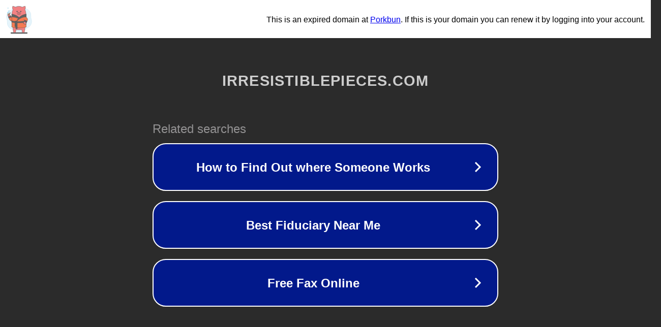

--- FILE ---
content_type: text/html; charset=utf-8
request_url: https://www.irresistiblepieces.com/profile/antvrdollie/forum-comments
body_size: 1122
content:
<!doctype html>
<html data-adblockkey="MFwwDQYJKoZIhvcNAQEBBQADSwAwSAJBANDrp2lz7AOmADaN8tA50LsWcjLFyQFcb/P2Txc58oYOeILb3vBw7J6f4pamkAQVSQuqYsKx3YzdUHCvbVZvFUsCAwEAAQ==_gQPhsm1XfKeUnnWjDpTAzBJmYlDoVfihi4c0dbHug5mzu+LSbxaRwmgtLPU4azczukGcgi768J/LYjZc+YeHsg==" lang="en" style="background: #2B2B2B;">
<head>
    <meta charset="utf-8">
    <meta name="viewport" content="width=device-width, initial-scale=1">
    <link rel="icon" href="[data-uri]">
    <link rel="preconnect" href="https://www.google.com" crossorigin>
</head>
<body>
<div id="target" style="opacity: 0"></div>
<script>window.park = "[base64]";</script>
<script src="/bnXmkJbWZ.js"></script>
</body>
</html>
